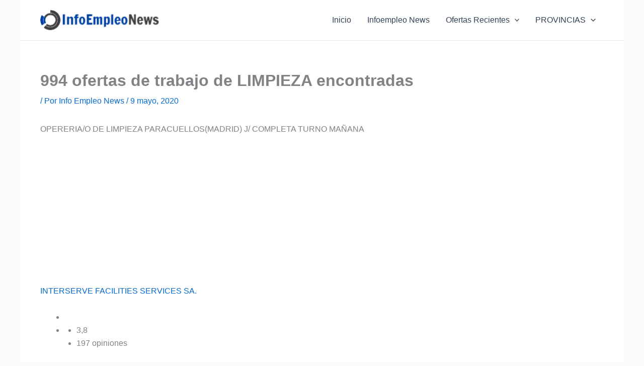

--- FILE ---
content_type: text/html; charset=utf-8
request_url: https://www.google.com/recaptcha/api2/aframe
body_size: -89
content:
<!DOCTYPE HTML><html><head><meta http-equiv="content-type" content="text/html; charset=UTF-8"></head><body><script nonce="zBtP6qWuT5uZednUvdy1oA">/** Anti-fraud and anti-abuse applications only. See google.com/recaptcha */ try{var clients={'sodar':'https://pagead2.googlesyndication.com/pagead/sodar?'};window.addEventListener("message",function(a){try{if(a.source===window.parent){var b=JSON.parse(a.data);var c=clients[b['id']];if(c){var d=document.createElement('img');d.src=c+b['params']+'&rc='+(localStorage.getItem("rc::a")?sessionStorage.getItem("rc::b"):"");window.document.body.appendChild(d);sessionStorage.setItem("rc::e",parseInt(sessionStorage.getItem("rc::e")||0)+1);localStorage.setItem("rc::h",'1768839122459');}}}catch(b){}});window.parent.postMessage("_grecaptcha_ready", "*");}catch(b){}</script></body></html>